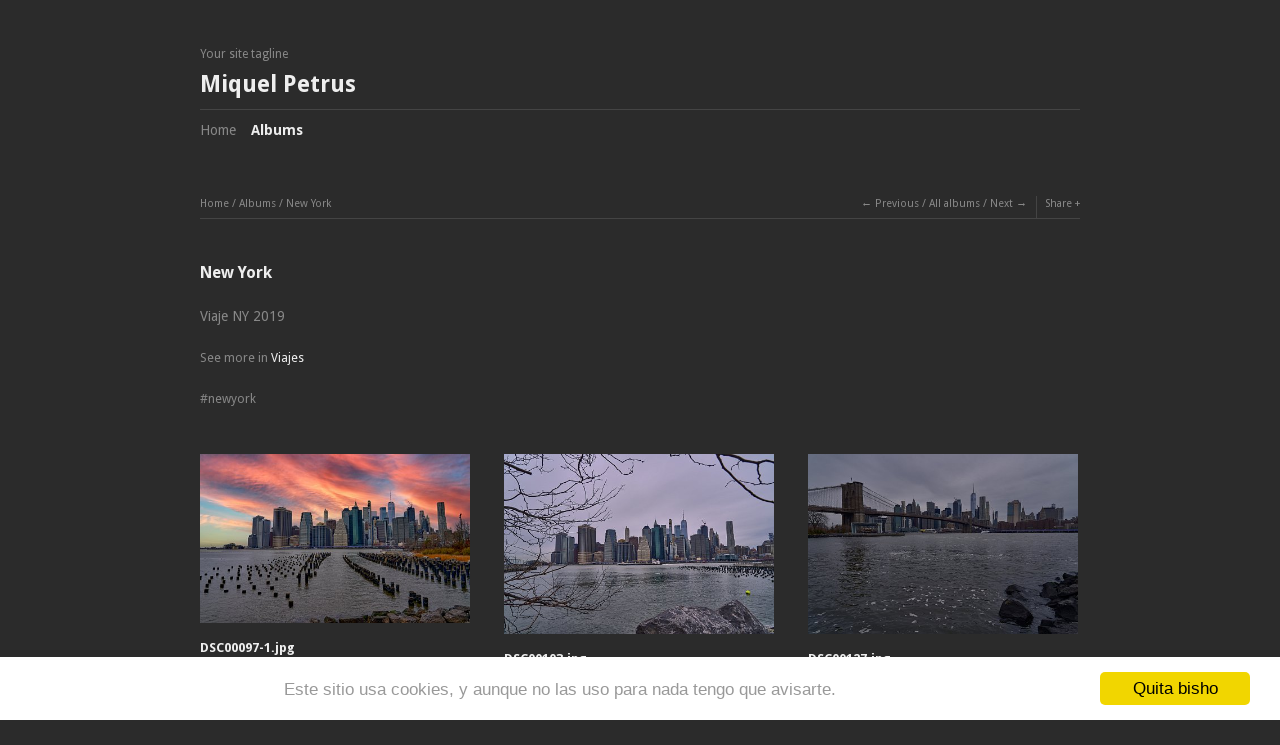

--- FILE ---
content_type: text/html; charset=UTF-8
request_url: https://photoblog.miquelpetrus.com.es/index.php?/albums/new-york/
body_size: 3790
content:
<!DOCTYPE html>
<html class="k-source-album k-lens-album">
<head>
	<meta charset="utf-8">
	<meta http-equiv="X-UA-Compatible" content="IE=edge,chrome=1">
	<meta name="viewport" content="width=device-width, initial-scale=1, minimum-scale=1, maximum-scale=1">
	
	<meta name="description" content="Viaje NY 2019" />
	<meta name="author" content="Miquel Petrus" />
	<meta name="keywords" content="photography, newyork" />

	<link rel="stylesheet" type="text/css" href="/app/site/themes/common/css/reset.css?1.1.5.1" />
	<link rel="stylesheet" type="text/css" href="/storage/themes/elementary/css/kicons.css" />
	<link rel="stylesheet" type="text/css" href="/storage/themes/elementary/css/kshare.css" />
	<link id="koken_settings_css_link" rel="stylesheet" type="text/css" href="/index.php?/settings.css.lens" />

	<link rel="canonical" href="https://photoblog.miquelpetrus.com.es/index.php?/albums/new-york/">
	<title>New York - Photoblog</title>
	<link rel="alternate" type="application/atom+xml" title="Photoblog: Uploads from New York" href="/index.php?/feed/albums/2/recent.rss" />
	<meta property="og:site_name" content="Miquel Petrus" />
	<meta property="og:title" content="New York" />
	<meta property="og:description" content="Viaje NY 2019" />
	<meta property="og:type" content="website" />
	<meta property="og:url" content="https://photoblog.miquelpetrus.com.es/index.php?/albums/new-york/" />
	<meta property="og:image" content="https://photoblog.miquelpetrus.com.es/i.php?/000/034/DSC00608,medium_large.1671521312.jpg" />
	<meta property="og:image:width" content="800" />
	<meta property="og:image:height" content="567" />
	<link rel="next" href="/albums/new-york/page/2/" />
	<!--[if IE]>
	<script src="/app/site/themes/common/js/html5shiv.js"></script>
	<![endif]-->
	
	<script src="/assets/js/jquery.min.js" type="text/javascript"></script>
	<script>window.jQuery || document.write('<script src="/app/site/themes/common/js/jquery.min.js"><\/script>')</script>
	<script src="/index.php?/koken.js"></script>
	<script>$K.location = $.extend($K.location, {"here":"\/albums\/new-york\/","parameters":{"page":1},"page_class":"k-source-album k-lens-album"});</script>
	<link rel="alternate" type="application/atom+xml" title="Miquel Petrus: All uploads" href="/index.php?/feed/content/recent.rss" />
	<link rel="alternate" type="application/atom+xml" title="Miquel Petrus: Essays" href="/index.php?/feed/essays/recent.rss" />
	<link rel="alternate" type="application/atom+xml" title="Miquel Petrus: Timeline" href="/index.php?/feed/timeline/recent.rss" />
</head>
<body class="k-source-album k-lens-album">
	<div id="container" class="nav-header">
	<header class="top">
	<span class="tagline">Your site tagline</span>
	<h1><a href="/index.php?/" title="Home" data-koken-internal>Miquel Petrus</a></h1>
	</header>
	<nav id="main">
	<ul class="k-nav-list k-nav-root "><li><a data-koken-internal title="Home" href="/index.php?/">Home</a></li><li><a class="k-nav-current" data-koken-internal title="Albums" href="/index.php?/albums/">Albums</a></li></ul>	</nav>
	<main>

<header class="content page">
	<span class="wrap first">
	<span class="k-nav-breadcrumbs"><a title="Home" href="/index.php?/" data-koken-internal>Home</a> / <a title="Albums" href="/index.php?/albums/" data-koken-internal>Albums</a> / <a title="New York" href="/index.php?/albums/new-york/" data-koken-internal>New York</a></span>
	</span>
	<span class="right">
	
	<span class="wrap first">
	<ul class="detail-nav">
	<li>
	<a href="/index.php?/albums/alsacia/" class="larr" title="Previous" data-koken-internal>Previous</a>
	</li>
	<li><span class="spacer">/</span></li>
	<li>
	<a href="/index.php?/albums/" title="All Albums" data-koken-internal>All albums</a>
	</li>
	<li><span class="spacer">/</span></li>
	<li>
	<a href="/index.php?/albums/paris/" class="rarr" title="Next" data-koken-internal>Next</a>
	</li>
	</ul>
	</span>
	
	<span class="edge_left share">
	<span class="wrap last">
	<div class="share_content">
<span class="share_button">Share</span>
	<div class="kshare">
	<input type="text" class="kshare-input" value="https://photoblog.miquelpetrus.com.es/index.php?/albums/new-york/" />
	<ul class="kshare-items">
	<li>
	    	<a href="https://twitter.com/intent/tweet?text=New+York&url=https%3A%2F%2Fphotoblog.miquelpetrus.com.es%2Findex.php%3F%2Falbums%2Fnew-york%2F" class="share-twitter" title="Share New+York on Twitter"><i class="kicon-twitter"></i></a>
	    	</li>
	    	<li>
	   	 <a href="https://www.facebook.com/sharer.php?u=https%3A%2F%2Fphotoblog.miquelpetrus.com.es%2Findex.php%3F%2Falbums%2Fnew-york%2F" class="share-facebook" title="Share New+York on Facebook"><i class="kicon-facebook"></i></a>
	   	</li>
	   	<li>
	    	<a href="http://pinterest.com/pin/create/button/?url=https%3A%2F%2Fphotoblog.miquelpetrus.com.es%2Findex.php%3F%2Falbums%2Fnew-york%2F&media=https%3A%2F%2Fphotoblog.miquelpetrus.com.es%2Fi.php%3F%2F000%2F034%2FDSC00608%2Clarge.1671521312.jpg&description=New+York" class="share-pinterest" title="Share New+York on Pinterest"><i class="kicon-pinterest"></i></a>
	    	</li>
	    	<li>
	    	<a href="https://www.tumblr.com/widgets/share/tool?posttype=photo&canonicalUrl=https%3A%2F%2Fphotoblog.miquelpetrus.com.es%2Findex.php%3F%2Falbums%2Fnew-york%2F&content=https%3A%2F%2Fphotoblog.miquelpetrus.com.es%2Fi.php%3F%2F000%2F034%2FDSC00608%2Flarge.1671521312.jpg&caption=%3Cp%3E%3Cstrong%3E%3Ca href=&quot;https%3A%2F%2Fphotoblog.miquelpetrus.com.es%2Findex.php%3F%2Falbums%2Fnew-york%2F&quot; title=&quot;New York&quot;%3ENew York%3C/a%3E%3C/strong%3E%3C/p%3E%3Cp%3EViaje+NY+2019%3C/p%3E" class="share-tumblr" title="Share New+York on Tumblr"><i class="kicon-tumblr"></i></a>
	    	</li>
	    	<li>
	    	<a href="https://plus.google.com/share?url=https%3A%2F%2Fphotoblog.miquelpetrus.com.es%2Findex.php%3F%2Falbums%2Fnew-york%2F" class="share-google" title="Share New+York on Google+"><i class="kicon-gplus"></i></a>
	    	</li>
	    </ul>
	</div>
</div>
	</span>
	</span>
	
	</span>
</header>
<div class="head_title">
	<h2>
	New York	</h2>
	<p>Viaje NY 2019</p>
	
	<div class="meta">
	
	<div id="album_categories">
	<p class="meta-links">
	See more in
	<a href="/index.php?/categories/viajes/albums/" class="norm" title="View all albums in Viajes" data-koken-internal>	Viajes</a>	</p>
	</div>
	<div id="album_tags">
	<p class="meta-links">
	<a href="/index.php?/tags/newyork/albums/" class="tag" title="View all albums in newyork" data-koken-internal>newyork</a>	</p>
	</div>
	</div>
	
</div>

<ol class="thumbs">
	
	<li class="album-content">
	<figure>
	<a href="/index.php?/albums/new-york/content/dsc00097-1/" class="thumb" title="View DSC00097-1.jpg" data-koken-internal>
	<noscript>
	<img width="100%" class="preview k-lazy-loading" alt="DSC00097-1.jpg" data-lazy-fade="400" src="https://photoblog.miquelpetrus.com.es/i.php?/000/002/DSC00097-1,large.1671521273.jpg" />
</noscript>
<img class="preview k-lazy-loading" data-alt="DSC00097-1.jpg" data-lazy-fade="400" data-visibility="public" data-respond-to="width" data-presets="tiny,60,38 small,100,63 medium,480,301 medium_large,800,502 large,1024,642 xlarge,1600,1003 huge,2048,1284" data-base="/i.php?/000/002/DSC00097-1," data-extension="1671521273.jpg"/>

	</a>
	<figcaption>
	
	<h4>
	<a href="/index.php?/albums/new-york/content/dsc00097-1/" title="DSC00097-1.jpg" data-koken-internal>	DSC00097-1.jpg</a>
	</h4>
	
	
	<p>
	                               	</p>
	
	</figcaption>
	</figure>
	</li>
	<li class="album-content">
	<figure>
	<a href="/index.php?/albums/new-york/content/dsc00103/" class="thumb" title="View DSC00103.jpg" data-koken-internal>
	<noscript>
	<img width="100%" class="preview k-lazy-loading" alt="DSC00103.jpg" data-lazy-fade="400" src="https://photoblog.miquelpetrus.com.es/i.php?/000/003/DSC00103,large.1671521274.jpg" />
</noscript>
<img class="preview k-lazy-loading" data-alt="DSC00103.jpg" data-lazy-fade="400" data-visibility="public" data-respond-to="width" data-presets="tiny,60,40 small,100,67 medium,480,320 medium_large,800,533 large,1024,683 xlarge,1600,1067 huge,2048,1365" data-base="/i.php?/000/003/DSC00103," data-extension="1671521274.jpg"/>

	</a>
	<figcaption>
	
	<h4>
	<a href="/index.php?/albums/new-york/content/dsc00103/" title="DSC00103.jpg" data-koken-internal>	DSC00103.jpg</a>
	</h4>
	
	
	<p>
	                               	</p>
	
	</figcaption>
	</figure>
	</li>
	<li class="album-content">
	<figure>
	<a href="/index.php?/albums/new-york/content/dsc00127/" class="thumb" title="View DSC00127.jpg" data-koken-internal>
	<noscript>
	<img width="100%" class="preview k-lazy-loading" alt="DSC00127.jpg" data-lazy-fade="400" src="https://photoblog.miquelpetrus.com.es/i.php?/000/004/DSC00127,large.1671521275.jpg" />
</noscript>
<img class="preview k-lazy-loading" data-alt="DSC00127.jpg" data-lazy-fade="400" data-visibility="public" data-respond-to="width" data-presets="tiny,60,40 small,100,67 medium,480,320 medium_large,800,533 large,1024,683 xlarge,1600,1067 huge,2048,1365" data-base="/i.php?/000/004/DSC00127," data-extension="1671521275.jpg"/>

	</a>
	<figcaption>
	
	<h4>
	<a href="/index.php?/albums/new-york/content/dsc00127/" title="DSC00127.jpg" data-koken-internal>	DSC00127.jpg</a>
	</h4>
	
	
	<p>
	                               	</p>
	
	</figcaption>
	</figure>
	</li>
	<li class="album-content">
	<figure>
	<a href="/index.php?/albums/new-york/content/dsc00129-1/" class="thumb" title="View DSC00129-1.jpg" data-koken-internal>
	<noscript>
	<img width="100%" class="preview k-lazy-loading" alt="DSC00129-1.jpg" data-lazy-fade="400" src="https://photoblog.miquelpetrus.com.es/i.php?/000/005/DSC00129-1,large.1671521276.jpg" />
</noscript>
<img class="preview k-lazy-loading" data-alt="DSC00129-1.jpg" data-lazy-fade="400" data-visibility="public" data-respond-to="width" data-presets="tiny,40,60 small,67,100 medium,320,480 medium_large,533,800 large,683,1024 xlarge,1067,1600 huge,1365,2048" data-base="/i.php?/000/005/DSC00129-1," data-extension="1671521276.jpg"/>

	</a>
	<figcaption>
	
	<h4>
	<a href="/index.php?/albums/new-york/content/dsc00129-1/" title="DSC00129-1.jpg" data-koken-internal>	DSC00129-1.jpg</a>
	</h4>
	
	
	<p>
	                               	</p>
	
	</figcaption>
	</figure>
	</li>
	<li class="album-content">
	<figure>
	<a href="/index.php?/albums/new-york/content/dsc00150/" class="thumb" title="View DSC00150.jpg" data-koken-internal>
	<noscript>
	<img width="100%" class="preview k-lazy-loading" alt="DSC00150.jpg" data-lazy-fade="400" src="https://photoblog.miquelpetrus.com.es/i.php?/000/006/DSC00150,large.1671521277.jpg" />
</noscript>
<img class="preview k-lazy-loading" data-alt="DSC00150.jpg" data-lazy-fade="400" data-visibility="public" data-respond-to="width" data-presets="tiny,60,40 small,100,67 medium,480,320 medium_large,800,534 large,1024,683 xlarge,1600,1067 huge,2048,1366" data-base="/i.php?/000/006/DSC00150," data-extension="1671521277.jpg"/>

	</a>
	<figcaption>
	
	<h4>
	<a href="/index.php?/albums/new-york/content/dsc00150/" title="DSC00150.jpg" data-koken-internal>	DSC00150.jpg</a>
	</h4>
	
	
	<p>
	                               	</p>
	
	</figcaption>
	</figure>
	</li>
	<li class="album-content">
	<figure>
	<a href="/index.php?/albums/new-york/content/dsc00196/" class="thumb" title="View DSC00196.jpg" data-koken-internal>
	<noscript>
	<img width="100%" class="preview k-lazy-loading" alt="DSC00196.jpg" data-lazy-fade="400" src="https://photoblog.miquelpetrus.com.es/i.php?/000/007/DSC00196,large.1671521278.jpg" />
</noscript>
<img class="preview k-lazy-loading" data-alt="DSC00196.jpg" data-lazy-fade="400" data-visibility="public" data-respond-to="width" data-presets="tiny,40,60 small,67,100 medium,320,480 medium_large,533,800 large,683,1024 xlarge,1067,1600 huge,1366,2048" data-base="/i.php?/000/007/DSC00196," data-extension="1671521278.jpg"/>

	</a>
	<figcaption>
	
	<h4>
	<a href="/index.php?/albums/new-york/content/dsc00196/" title="DSC00196.jpg" data-koken-internal>	DSC00196.jpg</a>
	</h4>
	
	
	<p>
	                               	</p>
	
	</figcaption>
	</figure>
	</li>
	<li class="album-content">
	<figure>
	<a href="/index.php?/albums/new-york/content/dsc00206/" class="thumb" title="View DSC00206.jpg" data-koken-internal>
	<noscript>
	<img width="100%" class="preview k-lazy-loading" alt="DSC00206.jpg" data-lazy-fade="400" src="https://photoblog.miquelpetrus.com.es/i.php?/000/008/DSC00206,large.1671521279.jpg" />
</noscript>
<img class="preview k-lazy-loading" data-alt="DSC00206.jpg" data-lazy-fade="400" data-visibility="public" data-respond-to="width" data-presets="tiny,40,60 small,67,100 medium,320,480 medium_large,533,800 large,683,1024 xlarge,1067,1600 huge,1365,2048" data-base="/i.php?/000/008/DSC00206," data-extension="1671521279.jpg"/>

	</a>
	<figcaption>
	
	<h4>
	<a href="/index.php?/albums/new-york/content/dsc00206/" title="DSC00206.jpg" data-koken-internal>	DSC00206.jpg</a>
	</h4>
	
	
	<p>
	                               	</p>
	
	</figcaption>
	</figure>
	</li>
	<li class="album-content">
	<figure>
	<a href="/index.php?/albums/new-york/content/dsc00215/" class="thumb" title="View DSC00215.jpg" data-koken-internal>
	<noscript>
	<img width="100%" class="preview k-lazy-loading" alt="DSC00215.jpg" data-lazy-fade="400" src="https://photoblog.miquelpetrus.com.es/i.php?/000/009/DSC00215,large.1671521281.jpg" />
</noscript>
<img class="preview k-lazy-loading" data-alt="DSC00215.jpg" data-lazy-fade="400" data-visibility="public" data-respond-to="width" data-presets="tiny,60,40 small,100,67 medium,480,320 medium_large,800,533 large,1024,683 xlarge,1600,1067 huge,2048,1366" data-base="/i.php?/000/009/DSC00215," data-extension="1671521281.jpg"/>

	</a>
	<figcaption>
	
	<h4>
	<a href="/index.php?/albums/new-york/content/dsc00215/" title="DSC00215.jpg" data-koken-internal>	DSC00215.jpg</a>
	</h4>
	
	
	<p>
	                               	</p>
	
	</figcaption>
	</figure>
	</li>
	<li class="album-content">
	<figure>
	<a href="/index.php?/albums/new-york/content/dsc00216/" class="thumb" title="View DSC00216.jpg" data-koken-internal>
	<noscript>
	<img width="100%" class="preview k-lazy-loading" alt="DSC00216.jpg" data-lazy-fade="400" src="https://photoblog.miquelpetrus.com.es/i.php?/000/010/DSC00216,large.1671521282.jpg" />
</noscript>
<img class="preview k-lazy-loading" data-alt="DSC00216.jpg" data-lazy-fade="400" data-visibility="public" data-respond-to="width" data-presets="tiny,60,40 small,100,67 medium,480,320 medium_large,800,533 large,1024,683 xlarge,1600,1067 huge,2048,1366" data-base="/i.php?/000/010/DSC00216," data-extension="1671521282.jpg"/>

	</a>
	<figcaption>
	
	<h4>
	<a href="/index.php?/albums/new-york/content/dsc00216/" title="DSC00216.jpg" data-koken-internal>	DSC00216.jpg</a>
	</h4>
	
	
	<p>
	                               	</p>
	
	</figcaption>
	</figure>
	</li>
	<li class="album-content">
	<figure>
	<a href="/index.php?/albums/new-york/content/dsc00217/" class="thumb" title="View DSC00217.jpg" data-koken-internal>
	<noscript>
	<img width="100%" class="preview k-lazy-loading" alt="DSC00217.jpg" data-lazy-fade="400" src="https://photoblog.miquelpetrus.com.es/i.php?/000/011/DSC00217,large.1671521283.jpg" />
</noscript>
<img class="preview k-lazy-loading" data-alt="DSC00217.jpg" data-lazy-fade="400" data-visibility="public" data-respond-to="width" data-presets="tiny,46,60 small,77,100 medium,371,480 medium_large,618,800 large,791,1024 xlarge,1236,1600 huge,1438,1862" data-base="/i.php?/000/011/DSC00217," data-extension="1671521283.jpg"/>

	</a>
	<figcaption>
	
	<h4>
	<a href="/index.php?/albums/new-york/content/dsc00217/" title="DSC00217.jpg" data-koken-internal>	DSC00217.jpg</a>
	</h4>
	
	
	<p>
	                               	</p>
	
	</figcaption>
	</figure>
	</li>
	<li class="album-content">
	<figure>
	<a href="/index.php?/albums/new-york/content/dsc00237/" class="thumb" title="View DSC00237.jpg" data-koken-internal>
	<noscript>
	<img width="100%" class="preview k-lazy-loading" alt="DSC00237.jpg" data-lazy-fade="400" src="https://photoblog.miquelpetrus.com.es/i.php?/000/012/DSC00237,large.1671521284.jpg" />
</noscript>
<img class="preview k-lazy-loading" data-alt="DSC00237.jpg" data-lazy-fade="400" data-visibility="public" data-respond-to="width" data-presets="tiny,60,40 small,100,67 medium,480,320 medium_large,800,533 large,1024,683 xlarge,1600,1067 huge,2048,1365" data-base="/i.php?/000/012/DSC00237," data-extension="1671521284.jpg"/>

	</a>
	<figcaption>
	
	<h4>
	<a href="/index.php?/albums/new-york/content/dsc00237/" title="DSC00237.jpg" data-koken-internal>	DSC00237.jpg</a>
	</h4>
	
	
	<p>
	                               	</p>
	
	</figcaption>
	</figure>
	</li>
	<li class="album-content">
	<figure>
	<a href="/index.php?/albums/new-york/content/dsc00243/" class="thumb" title="View DSC00243.jpg" data-koken-internal>
	<noscript>
	<img width="100%" class="preview k-lazy-loading" alt="DSC00243.jpg" data-lazy-fade="400" src="https://photoblog.miquelpetrus.com.es/i.php?/000/013/DSC00243,large.1671521285.jpg" />
</noscript>
<img class="preview k-lazy-loading" data-alt="DSC00243.jpg" data-lazy-fade="400" data-visibility="public" data-respond-to="width" data-presets="tiny,60,40 small,100,67 medium,480,320 medium_large,800,533 large,1024,683 xlarge,1600,1067 huge,2048,1365" data-base="/i.php?/000/013/DSC00243," data-extension="1671521285.jpg"/>

	</a>
	<figcaption>
	
	<h4>
	<a href="/index.php?/albums/new-york/content/dsc00243/" title="DSC00243.jpg" data-koken-internal>	DSC00243.jpg</a>
	</h4>
	
	
	<p>
	                               	</p>
	
	</figcaption>
	</figure>
	</li>
	<li class="album-content">
	<figure>
	<a href="/index.php?/albums/new-york/content/dsc00247/" class="thumb" title="View DSC00247.jpg" data-koken-internal>
	<noscript>
	<img width="100%" class="preview k-lazy-loading" alt="DSC00247.jpg" data-lazy-fade="400" src="https://photoblog.miquelpetrus.com.es/i.php?/000/014/DSC00247,large.1671521286.jpg" />
</noscript>
<img class="preview k-lazy-loading" data-alt="DSC00247.jpg" data-lazy-fade="400" data-visibility="public" data-respond-to="width" data-presets="tiny,60,40 small,100,67 medium,480,320 medium_large,800,533 large,1024,683 xlarge,1600,1067 huge,2048,1365" data-base="/i.php?/000/014/DSC00247," data-extension="1671521286.jpg"/>

	</a>
	<figcaption>
	
	<h4>
	<a href="/index.php?/albums/new-york/content/dsc00247/" title="DSC00247.jpg" data-koken-internal>	DSC00247.jpg</a>
	</h4>
	
	
	<p>
	                               	</p>
	
	</figcaption>
	</figure>
	</li>
	<li class="album-content">
	<figure>
	<a href="/index.php?/albums/new-york/content/dsc00280/" class="thumb" title="View DSC00280.jpg" data-koken-internal>
	<noscript>
	<img width="100%" class="preview k-lazy-loading" alt="DSC00280.jpg" data-lazy-fade="400" src="https://photoblog.miquelpetrus.com.es/i.php?/000/015/DSC00280,large.1671521287.jpg" />
</noscript>
<img class="preview k-lazy-loading" data-alt="DSC00280.jpg" data-lazy-fade="400" data-visibility="public" data-respond-to="width" data-presets="tiny,60,40 small,100,67 medium,480,320 medium_large,800,533 large,1024,683 xlarge,1600,1067 huge,2048,1365" data-base="/i.php?/000/015/DSC00280," data-extension="1671521287.jpg"/>

	</a>
	<figcaption>
	
	<h4>
	<a href="/index.php?/albums/new-york/content/dsc00280/" title="DSC00280.jpg" data-koken-internal>	DSC00280.jpg</a>
	</h4>
	
	
	<p>
	                               	</p>
	
	</figcaption>
	</figure>
	</li>
	<li class="album-content">
	<figure>
	<a href="/index.php?/albums/new-york/content/dsc00365/" class="thumb" title="View DSC00365.jpg" data-koken-internal>
	<noscript>
	<img width="100%" class="preview k-lazy-loading" alt="DSC00365.jpg" data-lazy-fade="400" src="https://photoblog.miquelpetrus.com.es/i.php?/000/016/DSC00365,large.1671521288.jpg" />
</noscript>
<img class="preview k-lazy-loading" data-alt="DSC00365.jpg" data-lazy-fade="400" data-visibility="public" data-respond-to="width" data-presets="tiny,60,40 small,100,67 medium,480,320 medium_large,800,533 large,1024,683 xlarge,1600,1067 huge,2048,1365" data-base="/i.php?/000/016/DSC00365," data-extension="1671521288.jpg"/>

	</a>
	<figcaption>
	
	<h4>
	<a href="/index.php?/albums/new-york/content/dsc00365/" title="DSC00365.jpg" data-koken-internal>	DSC00365.jpg</a>
	</h4>
	
	
	<p>
	                               	</p>
	
	</figcaption>
	</figure>
	</li>
	<li class="album-content">
	<figure>
	<a href="/index.php?/albums/new-york/content/dsc00368/" class="thumb" title="View DSC00368.jpg" data-koken-internal>
	<noscript>
	<img width="100%" class="preview k-lazy-loading" alt="DSC00368.jpg" data-lazy-fade="400" src="https://photoblog.miquelpetrus.com.es/i.php?/000/017/DSC00368,large.1671521291.jpg" />
</noscript>
<img class="preview k-lazy-loading" data-alt="DSC00368.jpg" data-lazy-fade="400" data-visibility="public" data-respond-to="width" data-presets="tiny,40,60 small,67,100 medium,320,480 medium_large,533,800 large,683,1024 xlarge,1067,1600 huge,1365,2048" data-base="/i.php?/000/017/DSC00368," data-extension="1671521291.jpg"/>

	</a>
	<figcaption>
	
	<h4>
	<a href="/index.php?/albums/new-york/content/dsc00368/" title="DSC00368.jpg" data-koken-internal>	DSC00368.jpg</a>
	</h4>
	
	
	<p>
	                               	</p>
	
	</figcaption>
	</figure>
	</li>
	<li class="album-content">
	<figure>
	<a href="/index.php?/albums/new-york/content/dsc00371/" class="thumb" title="View DSC00371.jpg" data-koken-internal>
	<noscript>
	<img width="100%" class="preview k-lazy-loading" alt="DSC00371.jpg" data-lazy-fade="400" src="https://photoblog.miquelpetrus.com.es/i.php?/000/018/DSC00371,large.1671521292.jpg" />
</noscript>
<img class="preview k-lazy-loading" data-alt="DSC00371.jpg" data-lazy-fade="400" data-visibility="public" data-respond-to="width" data-presets="tiny,60,36 small,100,59 medium,480,285 medium_large,800,476 large,1024,609 xlarge,1600,951 huge,2048,1217" data-base="/i.php?/000/018/DSC00371," data-extension="1671521292.jpg"/>

	</a>
	<figcaption>
	
	<h4>
	<a href="/index.php?/albums/new-york/content/dsc00371/" title="DSC00371.jpg" data-koken-internal>	DSC00371.jpg</a>
	</h4>
	
	
	<p>
	                               	</p>
	
	</figcaption>
	</figure>
	</li>
	<li class="album-content">
	<figure>
	<a href="/index.php?/albums/new-york/content/dsc00419/" class="thumb" title="View DSC00419.jpg" data-koken-internal>
	<noscript>
	<img width="100%" class="preview k-lazy-loading" alt="DSC00419.jpg" data-lazy-fade="400" src="https://photoblog.miquelpetrus.com.es/i.php?/000/019/DSC00419,large.1671521293.jpg" />
</noscript>
<img class="preview k-lazy-loading" data-alt="DSC00419.jpg" data-lazy-fade="400" data-visibility="public" data-respond-to="width" data-presets="tiny,60,40 small,100,66 medium,480,317 medium_large,800,528 large,1024,676 xlarge,1600,1056 huge,2048,1352" data-base="/i.php?/000/019/DSC00419," data-extension="1671521293.jpg"/>

	</a>
	<figcaption>
	
	<h4>
	<a href="/index.php?/albums/new-york/content/dsc00419/" title="DSC00419.jpg" data-koken-internal>	DSC00419.jpg</a>
	</h4>
	
	
	<p>
	                               	</p>
	
	</figcaption>
	</figure>
	</li>
	<li class="album-content">
	<figure>
	<a href="/index.php?/albums/new-york/content/dsc00421/" class="thumb" title="View DSC00421.jpg" data-koken-internal>
	<noscript>
	<img width="100%" class="preview k-lazy-loading" alt="DSC00421.jpg" data-lazy-fade="400" src="https://photoblog.miquelpetrus.com.es/i.php?/000/020/DSC00421,large.1671521294.jpg" />
</noscript>
<img class="preview k-lazy-loading" data-alt="DSC00421.jpg" data-lazy-fade="400" data-visibility="public" data-respond-to="width" data-presets="tiny,60,40 small,100,67 medium,480,320 medium_large,800,533 large,1024,683 xlarge,1600,1067 huge,2048,1366" data-base="/i.php?/000/020/DSC00421," data-extension="1671521294.jpg"/>

	</a>
	<figcaption>
	
	<h4>
	<a href="/index.php?/albums/new-york/content/dsc00421/" title="DSC00421.jpg" data-koken-internal>	DSC00421.jpg</a>
	</h4>
	
	
	<p>
	                               	</p>
	
	</figcaption>
	</figure>
	</li>
	<li class="album-content">
	<figure>
	<a href="/index.php?/albums/new-york/content/dsc00422/" class="thumb" title="View DSC00422.jpg" data-koken-internal>
	<noscript>
	<img width="100%" class="preview k-lazy-loading" alt="DSC00422.jpg" data-lazy-fade="400" src="https://photoblog.miquelpetrus.com.es/i.php?/000/021/DSC00422,large.1671521296.jpg" />
</noscript>
<img class="preview k-lazy-loading" data-alt="DSC00422.jpg" data-lazy-fade="400" data-visibility="public" data-respond-to="width" data-presets="tiny,40,60 small,67,100 medium,320,480 medium_large,533,800 large,683,1024 xlarge,1067,1600 huge,1365,2048" data-base="/i.php?/000/021/DSC00422," data-extension="1671521296.jpg"/>

	</a>
	<figcaption>
	
	<h4>
	<a href="/index.php?/albums/new-york/content/dsc00422/" title="DSC00422.jpg" data-koken-internal>	DSC00422.jpg</a>
	</h4>
	
	
	<p>
	                               	</p>
	
	</figcaption>
	</figure>
	</li>
	<li class="album-content">
	<figure>
	<a href="/index.php?/albums/new-york/content/dsc00478/" class="thumb" title="View DSC00478.jpg" data-koken-internal>
	<noscript>
	<img width="100%" class="preview k-lazy-loading" alt="DSC00478.jpg" data-lazy-fade="400" src="https://photoblog.miquelpetrus.com.es/i.php?/000/022/DSC00478,large.1671521298.jpg" />
</noscript>
<img class="preview k-lazy-loading" data-alt="DSC00478.jpg" data-lazy-fade="400" data-visibility="public" data-respond-to="width" data-presets="tiny,60,40 small,100,67 medium,480,320 medium_large,800,533 large,1024,683 xlarge,1600,1067 huge,2048,1365" data-base="/i.php?/000/022/DSC00478," data-extension="1671521298.jpg"/>

	</a>
	<figcaption>
	
	<h4>
	<a href="/index.php?/albums/new-york/content/dsc00478/" title="DSC00478.jpg" data-koken-internal>	DSC00478.jpg</a>
	</h4>
	
	
	<p>
	                               	</p>
	
	</figcaption>
	</figure>
	</li>
</ol>

	<nav class="paginate">
	<span class="count">
	1 of 3	</span>
	<ol>
	
	<li>
	
	<a href="/index.php?/albums/new-york/" class="k-pagination-current" title="1" data-koken-internal>	1</a>	<a href="/index.php?/albums/new-york/page/2/" title="2" data-koken-internal>	2</a>	<a href="/index.php?/albums/new-york/page/3/" title="3" data-koken-internal>	3</a>
	</li>
	
	<li class="next">
	<a href="/index.php?/albums/new-york/page/2/" title="Next" data-koken-internal>	&gt;
	</a>
	</li>
	</ol>
	</nav>

	</main>
	<footer class="bot">
	
	
	<nav>
	<ul class="k-nav-list k-nav-root "><li><a data-koken-internal title="Home" href="/index.php?/">Home</a></li><li><a class="k-nav-current" data-koken-internal title="Albums" href="/index.php?/albums/">Albums</a></li></ul>	</nav>
	© MiquelPetrus
	</footer>
	</div>	<!-- close container -->
	<script src="/app/site/themes/common/js/share.js?1.1.5.1"></script>
<script type="text/javascript">
	window.cookieconsent_options = {
	message: 'Este sitio usa cookies, y aunque no las uso para nada tengo que avisarte.',
	dismiss: 'Quita bisho',
	learnMore: 'More info',
	link: '',
	target: '_self',
	theme: '/storage/plugins/cookieconsent/styles/light-bottom.min.css',
	domain: '',
	path: '/',
	expiryDays: '30'
	}
</script>
<script type="text/javascript" src="/storage/plugins/cookieconsent/cookieconsent.min.js"></script></body>
</html>


--- FILE ---
content_type: text/css;charset=UTF-8
request_url: https://photoblog.miquelpetrus.com.es/index.php?/settings.css.lens
body_size: 6424
content:
@import url(/storage/themes/elementary/css/titles/droid_sans.css);
@import url(/storage/themes/elementary/css/headers/droid_sans.css);
@import url(/storage/themes/elementary/css/body/droid_sans.css);

/*
Title:			Elementary Theme
Author:			Sebastian Pinehurst


/* GENERAL STYLES
----------------------------------------------- */

html {
	font-size:87.5%;
}

body {
	line-height:1.6;
	background:#2b2b2b;
	color:#888888;
	text-align:center;
	-webkit-font-smoothing: subpixel-antialiased;
	-webkit-text-size-adjust: 100%;
	-moz-osx-font-smoothing: grayscale;
}

h1,h2,h3,h4,h5,h6,hgroup,
ul,ol,dd,
blockquote,p,
nav,header,article,time,
pre,table,fieldset,hr
{
    margin-bottom:1.6rem;
}

figure {
	margin-bottom:3.2rem;
}

figure .figimg {
	text-align:center;
}

figure img {
	margin-bottom:1rem;
}

figcaption h3 {
	margin-top:4px;
	margin-bottom:1em;
}

figcaption:empty {
	margin-bottom:0;
}

img {
	-ms-interpolation-mode: bicubic;
	vertical-align: bottom;
}

img.custom_logo {
	max-width:100%;
	height:auto;
}

.hide { display: none; }
.clear { clear: both; }
.fright { float:right; }

hr {
	clear: both;
	border:0;
	height:1px;
	background:#444444;
	margin-bottom:1.6364rem;
}

/* FORMS (BASIC)
----------------------------------------------- */

fieldset {
	position:relative;
	margin:0 0 0.5rem 0;
}

fieldset legend {}

label {
	font-size: 0.875rem;
	color: #888888;
	cursor: pointer;
	display: block;
	font-weight: normal;
	margin-bottom: 0.5em;
}

input[type="text"],
input[type="password"],
input[type="date"],
input[type="datetime"],
input[type="datetime-local"],
input[type="month"],
input[type="week"],
input[type="email"],
input[type="number"],
input[type="search"],
input[type="tel"],
input[type="time"],
input[type="url"],
input[type="color"],
textarea
{
	-webkit-appearance: none;
	border-radius: 0;
	background-color: #2b2b2b;
	border-style: solid;
	border-width: 1px;
	border-color: #444444;
	color: #eeeeee;
	display: block;
	font-size: 0.875rem;
	font-family:inherit !important;
	margin: 0 0 1em 0;
	padding: 0.5em;
	height: auto;
	width: 100%;
	-webkit-box-sizing: border-box;
	-moz-box-sizing: border-box;
	box-sizing: border-box;
}
input[type="text"]:focus,
input[type="password"]:focus,
input[type="date"]:focus,
input[type="datetime"]:focus,
input[type="datetime-local"]:focus,
input[type="month"]:focus,
input[type="week"]:focus,
input[type="email"]:focus,
input[type="number"]:focus,
input[type="search"]:focus,
input[type="tel"]:focus,
input[type="time"]:focus,
input[type="url"]:focus,
input[type="color"]:focus,
textarea:focus {
	border-color:#888888;
	outline: none;
}
input[type="text"]:disabled,
input[type="password"]:disabled,
input[type="date"]:disabled,
input[type="datetime"]:disabled,
input[type="datetime-local"]:disabled,
input[type="month"]:disabled,
input[type="week"]:disabled,
input[type="email"]:disabled,
input[type="number"]:disabled,
input[type="search"]:disabled,
input[type="tel"]:disabled,
input[type="time"]:disabled,
input[type="url"]:disabled,
input[type="color"]:disabled,
textarea:disabled {
	background-color: #ddd;
	cursor: default;
}
input[type="text"][disabled],
input[type="text"][readonly],
fieldset[disabled] input[type="text"],
input[type="password"][disabled],
input[type="password"][readonly],
fieldset[disabled] input[type="password"],
input[type="date"][disabled],
input[type="date"][readonly],
fieldset[disabled] input[type="date"],
input[type="datetime"][disabled],
input[type="datetime"][readonly],
fieldset[disabled] input[type="datetime"],
input[type="datetime-local"][disabled],
input[type="datetime-local"][readonly],
fieldset[disabled] input[type="datetime-local"],
input[type="month"][disabled],
input[type="month"][readonly],
fieldset[disabled] input[type="month"],
input[type="week"][disabled],
input[type="week"][readonly],
fieldset[disabled] input[type="week"],
input[type="email"][disabled],
input[type="email"][readonly],
fieldset[disabled] input[type="email"],
input[type="number"][disabled],
input[type="number"][readonly],
fieldset[disabled] input[type="number"],
input[type="search"][disabled],
input[type="search"][readonly],
fieldset[disabled] input[type="search"],
input[type="tel"][disabled],
input[type="tel"][readonly],
fieldset[disabled] input[type="tel"],
input[type="time"][disabled],
input[type="time"][readonly],
fieldset[disabled] input[type="time"],
input[type="url"][disabled],
input[type="url"][readonly],
fieldset[disabled] input[type="url"],
input[type="color"][disabled],
input[type="color"][readonly],
fieldset[disabled] input[type="color"],
textarea[disabled],
textarea[readonly],
fieldset[disabled] textarea {
	background-color: #ddd;
	cursor: default;
}
input[type="file"],
input[type="checkbox"],
input[type="radio"],
select {
	margin: 0 0 1rem 0;
}

input[type="checkbox"] + label,
input[type="radio"] + label {
	display: inline-block;
	margin-left: 0.5rem;
	margin-right: 1rem;
	margin-bottom: 0;
	vertical-align: baseline;
}

/* Respect enforced amount of rows for textarea */
textarea[rows] {
	height: auto;
}

/* Not allow resize out of parent */
textarea {
	max-width: 100%;
}

button, .button {
	border-style: solid;
	border-width: 0;
	cursor: pointer;
	font-family: inherit;
	font-weight: normal;
	line-height: normal;
	margin: 0 0 1em 0;
	position: relative;
	text-decoration: none;
	text-align: center;
	-webkit-appearance: none;
	-moz-appearance: none;
	border-radius: 0;
	display: inline-block;
	padding: 0.75rem 1.75rem;
	font-size: 1rem;
	background-color:#eeeeee;
	color:#2b2b2b;
}
button:hover, button:focus, .button:hover, .button:focus {
	background-color: #eeeeee;
	color:#2b2b2b;
}
button.large, .button.large {
	padding: 1.125rem 2.25rem;
	font-size: 1.25rem;
}
button.small, .button.small {
	padding: 0.875rem 1.75rem 0.9375rem;
	font-size: 0.8125rem;
}
button.tiny, .button.tiny {
	padding: 0.625rem 1.25rem 0.6875rem;
	font-size: 0.6875rem;
}
button.disabled, button[disabled], .button.disabled, .button[disabled] {
	opacity: 0.5;
}
button.disabled:hover, button.disabled:focus, button[disabled]:hover, button[disabled]:focus, .button.disabled:hover, .button.disabled:focus, .button[disabled]:hover, .button[disabled]:focus {
}
button::-moz-focus-inner {
	border: 0;
	padding: 0;
}

/* CONTACT FORM
----------------------------------------------- */

.k-contact-form {
	width: 50%;
}

@media only screen and (max-width: 767px) {
	.k-contact-form {
		width: 100%;
	}
}

.k-contact-form-success {
	border-top:1px solid #444444;
	border-bottom:1px solid #444444;
	padding:1em 0;

}

.k-contact-form-success:before {
	content: '✔';
	color:#eeeeee;
	margin-right: 6px;
}

.k-contact-form-required-field label:after {
	content: '*';
	color: red;
}

.k-content-form-processing {
	opacity: 0.5;
}

.k-content-form-processing button[type="submit"] {
	pointer-events: none !important;
}

.k-contact-form-error label {
}

.k-contact-form-error label:before {
	position:absolute;
	right:0;
	color:red;
	content:"This field is required";
}

.k-contact-form-error input[type="text"],
.k-contact-form-error input[type="password"],
.k-contact-form-error input[type="date"],
.k-contact-form-error input[type="datetime"],
.k-contact-form-error input[type="datetime-local"],
.k-contact-form-error input[type="month"],
.k-contact-form-error input[type="week"],
.k-contact-form-error input[type="email"],
.k-contact-form-error input[type="number"],
.k-contact-form-error input[type="search"],
.k-contact-form-error input[type="tel"],
.k-contact-form-error input[type="time"],
.k-contact-form-error input[type="url"],
.k-contact-form-error input[type="color"],
.k-contact-form-error textarea
{
	border-color:red;
}

/* LINKS
----------------------------------------------- */

a, a:link, a:visited {
	text-decoration:none;
	color:#eeeeee;
	-webkit-transition:color 100ms linear;
	-moz-transition:color 100ms linear;
	transition:color 100ms linear;
}

a:hover {
	color:#eeeeee;
}

a.disabled, a.disabled:hover {
	cursor:default;
	text-decoration:none;
	color:#888888;
}

/* to forcefully use root color */
a.norm {
	color:#eeeeee !important;
}

a.tag:before {
	content:"#";
}

a.paginate.disabled {
	opacity:0;
}

.rarr:after {
	content:" →";
}

.larr:before {
	content:"← ";
}

/* HEADERS
----------------------------------------------- */

h1,h2,h3,h4,h5,h6 {
	font-weight:bold;
	color:#eeeeee;
}

h1 a,h2 a,h3 a,h4 a,h5 a,h6 a {
	font-weight:bold;
	color:inherit;
}

h1 {
	/* 18 */
	font-size:1.285rem;
	line-height:1.166rem;
}

h2 {
	/* 16 */
	font-size:1.142rem;
	line-height:1.313rem;
	/*margin-bottom:1.313rem;*/
	margin-top:1.313rem;
}

h3 {
	/* 14 */
	font-size:1rem;
	line-height:1.5rem;
	/*margin:1rem 0;*/
}

h3 a span {
	color:#888888;
	font-weight:normal;
}

h4 {
	/* 13 */
	font-size:.929rem;
	line-height:1.615rem;
	margin-bottom:1em;
	/*margin:1rem 0 0.6rem;*/
}

h5 {
	/* 12 */
	font-size:.875rem;
	line-height:1.75rem;
}

h6 {
	/* 11 */
	font-size:.786rem;
	line-height:1.909rem;
}

span.tagline {
	display:block;
	margin-bottom:4px;
	font-size:.857rem;
}

h3.tag:before, h4.tag:before {
	content:"#";
}

/* GENERAL
----------------------------------------------- */

em {
	font-style:italic;
}

b, strong { font-weight:bold; }
em, i { font-style:italic; }

blockquote {
	color:#color_bq;
	border-bottom: 1px solid #444444;
	border-top: 1px solid #444444;
	padding:10px 25px;
	margin-bottom:1.6em;
	font-style:italic;
}

blockquote p {
	margin-bottom:0;
}

ol.inline-links li {
	float:left;
}

ol.inline-links.tags li {
	margin:0 5px 2px 0;
}

p.t-caption {
	margin-bottom:0;
	overflow:hidden;
	white-space: nowrap;
	text-overflow:ellipsis;
}

p.meta-links {
	font-size:.875rem;
}

p.meta-links, p.meta-links a:link, p.meta-links a:visited {
	color:#888888;
}

p.meta-links a:hover {
	color:#eeeeee;
}

img.k-lazy-loading {
	background-repeat:no-repeat;
	background-position:center center;
	background-size:24px 24px;
	background-image: url(/storage/themes/elementary/css/gray/spinner.svg);
}

section {
	display:block;
	clear:both;
}

.filter_count {
	color:#888888;
	font-weight:normal;
	font-size:.786rem;
}

.filter_count a, .filter_count a:link {
	color:#888888;
	font-weight:normal;
}

.filter_count a:hover {
	color:#eeeeee;
}

/* LAYOUT (GLOBAL)
----------------------------------------------- */

main {
	display:block;
}

/* HEADER (GLOBAL)
----------------------------------------------- */

.logo {
	display:inline-block;
	margin-bottom:1.6rem;
}

header.top {
	width:100%;
	margin:3.2rem 0 0;
	position:relative;
}

header.top h1 {
	margin-bottom:0.5rem;
	font-size:23px;
	font-weight:600;
	letter-spacing: 0px;
	line-height: 1.5;
}

header.top h1 a:link, header.top h1 a:visited, header.top h1 a:active {
	color:inherit;
	font-weight:inherit;
}

header.top span.tagline {
	display:block;
}

header.content {
	font-weight:normal;
	font-size:0.750rem;
	border-bottom:1px solid #444444;
	margin-bottom:1.6rem;
}
header.content .right {
	float:right;
	display:block;
}
header.content ul.social-links {
	margin:-3px 0 0 0 !important;
	padding:0 !important;
}
header.content ul.social-links a {
	font-size:12px;
}
header.content a {
	color:inherit;
}
header.content a:hover {
	color:#eeeeee;
}
header.content a.disabled:hover {
	color:inherit;
}
header.content span.edge_right {
	border-right:1px solid #444444;
	padding-right:2px;
	display:inline-block;
}
header.content span.edge_left {
	border-left:1px solid #444444;
	padding-left:2px;
	display:inline-block;
}
header.content span.wrap {
	padding:0 6px 6px;
	display:inline-block;
}
header.content span.wrap.first {
	padding-left:0;
}
header.content span.wrap.first.featured {
	padding-left:6px;
}
header.content span.wrap.last {
	padding-right:0;
}

header.content ul.detail-nav li {
	display:inline-block;
}

/* used for page headers */
header.page {
	margin-bottom:3.2rem;
}

/* TOP NAV
----------------------------------------------- */

nav#main {
	width:100%;
	margin:0 0 3.2em;
	padding:0.6em 0;
	border-top:1px solid #444444;
}

nav#main ul {
	margin-bottom:0;
}

nav#main ul li {
	display:inline-block;
	list-style:none;
	line-height:1.8;
	margin-right:15px;
}

nav#main ul li:last-child { margin-right:0; }

nav#main a, nav#main a:link, nav#main a:visited {
	color:#888888;
}

nav#main a:hover {
	color:#eeeeee;
}

nav#main a.k-nav-current {
	font-weight:bold;
	color:#eeeeee;
}

div#crumbs {
	color:#888888;
	margin-bottom:2rem;
}

div#crumbs a {
	font-size:.857rem;
	color:#888888;
}

div#crumbs a:hover {
	color:#eeeeee;
}

/* FOOTER (GLOBAL)
----------------------------------------------- */

footer.bot {
	float:left;
	clear:left;
	width:100%;
	margin:0 0 3.2rem;
	padding:1.6rem 0 0 0;
	border-top:1px solid #444444;
	font-size:.857rem;
}

footer.bot nav {
	margin-bottom:1rem;
}

footer.bot ul {
	margin:0;
}

footer.bot li {
	display:inline-block;
	margin:0 10px 0 0;
}


/* PAGE STRUCTURE
----------------------------------------------- */

#container {
	width:880px;
	margin:0 auto;
	text-align:left;
	padding:0;
	margin:0 auto;
}

.head {
	position:relative;
	float:left;
	width:100%;
	margin-bottom:1rem;
	clear:both;
}

.head h2 {
	display:inline-block;
	margin:0 5px 0 0;
}

.head p:first-child {
	margin-top:2rem;
}

.head section {
	margin:0 0 24px 0;
}

.head div.notes {
	float:right;
	width:176px;
}

.head div.text {
	font-size:0.750rem;
	width:620px;
}

.head.lcol {
	width:650px;
}

.head.lcol h2 {
	width:570px;
}

.head.mcol {
	width:645px;
}

ul.block_list {
	display:block;
}

ul.block_list li {
	display:block;
	margin-bottom:1rem;
	width:100%;
}

/* ----- LAYOUT: TWO COL ----- */

div#twocol {
	float:left;
	margin-bottom:1.6rem;
}

div.mcol {
	width:645px;
	float:left;
	margin-right:35px;
}

div.rcol {
	float:left;
	width:200px;
}

div.rcol section {
	margin-bottom:1rem;
	display:block;
}

div#twocol hr:last-child {
	display:none;
}

aside {
	font-size:87%;
}

aside section h4 {
	margin-top:0;
	margin-bottom:0.5rem;
}

aside section h4 span {
	color:#888888;
	font-weight:normal;
}

/* bring it back to thumbnails */
aside .thumb + h4 {
	margin-top:1rem;
}

aside section p:last-child {
	margin-bottom:0;
}

aside header.content {
	margin-top:2rem;
}

aside section:first-child header.content {
	margin-top:0;
}

/* ----- LAYOUT: TWO COL ESSAYS ----- */

div#twocol article {
	float:left;
	width:100%;
	margin-bottom:1rem;
}

div#twocol article div.mcol {
	float:left;
}

div#twocol article div.rcol {
	float:left;
	width:200px;
	margin-left:30px;
}

div#twocol article div.lcol {
	float:left;
	width:200px;
	margin-right:30px;
	font-size:.857rem;
}

body.k-source-essay div#twocol article {
	margin-bottom:0;
}

aside a:link,
aside a:visited,
aside a:active {
	color:inherit;
}

aside a.norm:link,
aside a.norm:visited,
aside a.norm:active {
	color:#eeeeee;
}

aside a:hover {
	color:#eeeeee;
}

/* CONTENT
----------------------------------------------- */

.head_title {
	margin-bottom:3.2rem;
}

ol.thumbs {
	clear:left;
	float:left;
	margin-bottom:1rem;
}

ol.thumbs li {
	width:270px;
	display:inline-block;
	vertical-align:top;
	margin:0 30px 0 0;
}

ol.thumbs li:nth-child(3n) { margin-right:0; }

ol.thumbs li a.thumb {
	display:block;
	text-align:center;
}

ol.thumbs li p {
	font-size:.929rem;
	margin:0;
}

ol.thumbs li time {
	display:block;
	margin-top:1rem;
	margin-bottom:-1rem;
	font-size:.786rem;
	line-height:1.909rem;
}

ol.thumbs li h4 {
	margin-bottom:0.5rem;
}

/* CONTENT.LENS
----------------------------------------------- */

body.k-source-content a.mag {
	cursor: url(/storage/themes/elementary/css/img/magnify.cur), -moz-zoom-in;
}

body.k-source-content a.mag + p:first-child {
	margin-top:2rem;
}

ol.thumb-strip {
	list-style:none;
	margin-bottom:1em;
}

ol.thumb-strip li {
	display:inline-block;
	margin:0 3px 6px 0;
	width:60px;
}

ol.thumb-strip li:last-child {
	margin-right:0;
}

ol.thumb-strip li img {
	margin-bottom:0;
	-khtml-opacity: 1 !important;
	-moz-opacity: 1 !important;
	opacity:1 !important;
	-webkit-transition:opacity 300ms linear;
	-moz-transition:opacity 300ms linear;
	transition:opacity 300ms linear;
}

ol.thumb-strip li img.current, ol.thumb-strip li img:hover {
	-khtml-opacity: 1 !important;
	-moz-opacity: 1 !important;
	opacity:1 !important;
}

ol.data {
	overflow:auto;
}

ol.data li {
	clear:left;
	float:left;
	margin-bottom:0;
}

ol.data li span.label {
	display:block;
	float:left;
	width:80px;
	margin-right:5px;
}

ol.data li span.value {
	float:left;
	display:block;
	width:115px;
}

img.content_main {
	max-height:700px;
}

/* ESSAYS AND PAGES
----------------------------------------------- */

article hr {
	clear:left;
	height:0;
	border:0;
	padding:0;
	margin:0;
}

article header {
	margin-bottom:2em;
}

article header h2 {
	margin-top:1em;
}

article p, article ul, article ol {
	margin-bottom: 1rem;
}

article ul {
	list-style:disc;
	list-style-position: inside;
}

article ol {
	list-style:decimal;
	list-style-position: inside;
}

figure.k-content-embed {
	margin:1.6rem 0;
}

figure.k-content-embed img {
	margin-bottom:0;
}

.k-content-text {
	padding:1em;
	margin:0;
	font-size: .857em;
	color:#aaaaaa;
	background:#222222;
}

.k-content img {
	max-width:100%;
	height:auto;
}

.k-content-title {
	margin:0 5px 0 0;
	display:block;
	color:#aaaaaa;
}

.k-content-caption {
}

div.essay-entry {
  	margin-bottom: 2.76rem;
}

div.essay-head {
	margin-bottom: 1.636rem;
}

div.essay-entry h2 {
	margin:0;
}

div.essay-img {
	margin:0 0 1.636rem 0;
}

div.essay-img-caption {
	margin-top:0.6em;
}

aside h6 {
	margin-bottom:0.6em;
}

aside h6 span {
	font-weight:normal;
}

div.essay-pag {
	margin-top:4em;
}

div.essay-pag ul {
	list-style:none;
	display:table;
	width:100%;
}

div.essay-pag ul li {
	display:table-row;
}

div.essay-pag span.cell {
	display:table-cell;
	width:50%;
}

div.essay-pag span.cell.right {
	text-align:right;
}

/* PAGINATION
----------------------------------------------- */

.paginate {
	float:left;
	clear:left;
	width:100%;
	text-align:left;
	position:relative;
	padding-top:1rem;
	margin:0 0 3.2rem 0;
	border-top:1px solid #444444;
	white-space: nowrap;
}

.paginate ol {
	list-style:none;
	float:left;
	margin-bottom:0;
}

.paginate ol li {
	display:inline;
}

.paginate a {
	padding:0 3px;
	font-weight:normal;
	color:inherit;
	font-size:0.857rem;
}

.paginate a:first-child {
	padding-left:0;
}

.paginate a.k-pagination-current {
	cursor:default;
	color:#eeeeee;
	font-weight:bold;
}

.paginate li.prev {
	padding-right:10px;
}

.paginate li.next {
	padding-left:10px;
}

.paginate ol.num li:last-child:after {
	content:none;
}

.paginate span.count {
	font-size:0.857rem;
	float:right;
	padding:1px 0;
}

/* HOME
----------------------------------------------- */

.k-source-index section,
.k-source-index section hr
{
	margin-bottom:2rem;
}

.k-source-index section.inner_margin {
	margin-bottom:0;
}

#home-slideshow-text {
	margin-top:2rem;
}

#home-slideshow-title {
	display:inline-block;
	margin:0;
	padding:0;
}

#home-slideshow-caption {
	font-size:0.857em;
}

#home-slideshow {
	position: relative;
}

#ss_spinner {
	background-repeat:no-repeat;
	background-position:center center;
	background-size:16px 16px;
	background-image: url(/storage/themes/elementary/css/gray/spinner.gif);
	background-color:#2b2b2b;
	width:24px;
	height:24px;
	position:absolute;
	left:50%;
	top:50%;
	margin-left:-12px;
	z-index:999;
	opacity: 0;
	-webkit-transition: opacity 0.5s;
	-moz-transition: opacity 0.5s;
	-o-transition: opacity 0.5s;
	transition: opacity 0.5s;
}

#ss_spinner.loading {
	opacity: 1;
}

/* ARCHIVES
----------------------------------------------- */

body.k-source-archives section {
	clear:both;
	margin-bottom:2em;
	overflow:auto;
}

div.essay-previews ol {
	list-style:none;
}

div.essay-previews ol li {
	width:49%;
	display:inline-block;
	-moz-box-sizing: border-box;
    -webkit-box-sizing: border-box;
    box-sizing: border-box;
	vertical-align:top;
	padding:0 30px 1em 0;
	margin:0;
}

div.essay-previews ol li:last-child {
	padding-right:0;
}

div.essay-previews p {
	font-size:0.857rem;
}

div.essay-previews time {
	font-size:0.750rem;
}

/* IMAGES
----------------------------------------------- */

.bitcon:link, .bitcon:visited, .bitcon:hover, .bitcon:active {
	padding-left:18px;
	background-color:transparent;
	background-repeat:no-repeat;
	background-position:0 0;
}

a.icon {
	display:inline-block;
	background-color:transparent;
	background-position:0 50%;
	background-repeat:no-repeat;
	padding-left:12px;
	margin-right:2px;
}

/* SOCIAL LINKS
----------------------------------------------- */

.social-links li {
	display:inline-block;
}

.social-links li a:hover {
	text-decoration:none !important;
}

.social-links li a {
	font-size:13px;
	padding:0 1px;
}

.social-links li:first-child a {
	padding-left:0;
}

.social-links li:last-child a {
	padding-right:0;
}

.social-links li a.share-facebook {
	padding-left:2px;
}

.social-links li a.share-tumblr {
	padding-left:0px;
}

.social-links li a.share-google {
	padding-left:3px;
}

.share_button:after {
	content:" +";
}

.share_button:hover, .share_button.active {
	color:#eeeeee;
}

/* TAGS/CATS INDEX
----------------------------------------------- */

ol.meta_list li h3, ol.meta_list li h4 {
	margin:0;
	padding:0;
	display:inline-block;
}

ol.meta_list li a {
	display:block;
	padding:0.75rem 0;
	width:100%;
	border-bottom:1px solid #444444;
}

ol.meta_list li:first-child a {
	padding-top:0;
}

ol.meta_list li:last-child a {
	border-bottom:0;
}

ol.meta_list li span.count {
	float:right;
	font-size:.875rem;
	line-height:1.6rem;
}

ol.meta_list li a span.count {
	color:#888888;
}

ol.meta_list li a:hover span.count {
	color:#eeeeee;
}

aside ol.meta_list li a {
	padding:0.5rem 0;
}

/* TIMELINE
----------------------------------------------- */

.kevent {
	margin-bottom:2rem;
}

.kevent h3.featured:before {
	content: '★';
}

ul.k-mosaic {
	margin-bottom:1.6rem;
}

ul.k-mosaic.edge > li {
	margin:8px 8px 0 0;
}

/* DISCUSSIONS
----------------------------------------------- */

#kdiscuss {
	margin-top:2rem;
	float:left;
	clear:left;
	width:100%;
	position:relative;
}

/* SOCIAL
----------------------------------------------- */

.social {
	display:inline-block;
	float:right;
}

.social span {
	display:inline-block;
	line-height:0;
	font-size:0;
}

.social span.fb {
	margin-right:calc(5px - 1px);
}

.social span.tw {
	width:75px;
	margin-right:5px;
}

.social iframe,.social>span {
	vertical-align: middle !important;
}

.social span.gplus iframe body {
	font-family: 'Helvetica Neue',Arial,sans-serif !important;
}

.social-links {
	display:inline-block;
	list-style:none;
}

.social-links li {
	display:inline-block;
}

.social-links li:after {
	content:"\00a0\00a0";
}

/* K CLASSES
----------------------------------------------- */

.k-source-archives section {
	clear:both;
}

.k-note {
	color:#aaaaaa;
	background:#222222;
	padding:0.25em 0.5em;
	display:block;
	clear:both;
}


/* TABLET
----------------------------------------------- */
@media only screen and (min-width: 768px) and (max-width: 959px) {

	#container {
		width:728px;
	}

	ol.thumbs li {
		width:207px;
	}

	div.mcol {
		width:490px;
	}

	div.rcol {
		font-size:90%;
	}

	.kevent .article_body {
		padding-right:0;
	}

	/*body::before{content: "TABLET";font-weight: bold;display: block;text-align: center;background: rgba(255,255,0, 0.9);position: fixed;top: 0;left: 0;right: 0;z-index: 99;}*/
}

/* ...and bigger with sidebar */
@media only screen and (min-width: 1040px) {
	#container.nav-sidebar {
		width: 1030px;
	}

	#container.nav-sidebar header {
		border-bottom: 1px solid #444;
    margin-bottom: 2rem;
	}

	#container.nav-sidebar nav#main {
		float: left;
		width: 150px;
		margin: -20px 0 0 0;
		padding: 0;
		border-top: none;
	}

	#container.nav-sidebar nav#main li {
		display: block;
	}

	#container.nav-sidebar nav#main ul li:last-child {
	    margin-right: 15px;
	}

	#container.nav-sidebar main {
		float: left;
		width: 880px;
	}

	#container.nav-sidebar footer {
		width: 880px;
		margin-left: 150px;
	}
}

/* MOBILE (PORTRAIT/320PX)
----------------------------------------------- */
@media only screen and (max-width: 767px) {

	#container {
		width:280px;
	}

	header h1 { display:block; }

	header.top {
		margin-top:2rem;
	}

	ol.thumbs li {
		width:280px;
	}

	div.mcol {
		width:280px;
		float:none;
		margin:0 0 1.1667rem 0;
	}

	div.rcol {
		width:100%;
		margin:0 0 24px 0;
		font-size:90%;
	}

	body.k-source-content div.head {
		width:280px;
	}

	body.k-source-content div.head h2 {
		width:280px;
	}

	.kevent .article_body {
		padding-right:0;
	}

	header.content .share {
		display:none;
	}

	/* not enough room */
	header.content span.entry-type {
		display:none;
	}

	.social {
		float:none;
		margin:0 0 24px 0;
	}

	/*body::before{content: "MOBILE PORTRAIT";font-weight: bold;display: block;text-align: center;background: rgba(255,255,0, 0.9);position: fixed;top: 0;left: 0;right: 0;z-index: 99;}*/
}

/* MOBILE (LANDSCAPE/480PX)
----------------------------------------------- */
@media only screen and (min-width: 480px) and (max-width: 767px) {

	#container {
		padding:0 15px;
		width:436px;
	}

	header.top {
		margin-top:2rem;
	}

	ol.thumbs li {
		width:436px;
	}

	div.mcol {
		width:436px;
		float:none;
		margin:0 0 1.1667em 0;
	}

	div.rcol {
		width:436px;
		float:none;
		margin:0 0 24px 0;
		font-size:90%;
	}

	body.k-source-content div.head {
		width:436px;
	}

	div#twocol div.rcol ol.actions li {
		float:left;
		margin:0 24px 0 0;
	}

	header.content .share {
		display:block;
	}

	header.content div.kshare {
		right:20px;
	}

	/*body::before{content: "MOBILE LANDSCAPE";font-weight: bold;display: block;text-align: center;background: rgba(255,255,0, 0.9);position: fixed;top: 0;left: 0;right: 0;z-index: 99;}*/
}

/* DESKTOP/LAPTOPS
----------------------------------------------- */

@media only screen and (min-width : 1025px) {

	/*body::before{content: "DESKTOP";font-weight: bold;display: block;text-align: center;background: rgba(255,255,0, 0.9);position: fixed;top: 0;left: 0;right: 0;z-index: 99;}*/
}
/* ...bigger */
@media only screen and (min-width : 1280px) and (min-height: 960px) {

	body.k-source-content div#container {
		width:1145px;
	}

	body.k-source-content div.mcol, body.k-source-content .head.mcol  {
		width:900px;
	}

	/*body::before{content: "DESKTOP 1280";font-weight: bold;display: block;text-align: center;background: rgba(255,255,0, 0.9);position: fixed;top: 0;left: 0;right: 0;z-index: 99;}*/
}

/* ...biggerrrr */
@media only screen and (min-width : 1601px) and (min-height: 1200px) {

	body.k-source-content div#container {
		width:1500px;
	}

	body.k-source-content div.mcol, body.k-source-content .head.mcol  {
		width:1265px;
	}

	img.content_main {
		max-height:900px;
	}

	/*body::before{content: "DESKTOP 1600";font-weight: bold;display: block;text-align: center;background: rgba(255,255,0, 0.9);position: fixed;top: 0;left: 0;right: 0;z-index: 99;}*/
}

/*	iPHONE 4 RETINA + HIGH RES
----------------------------------------------- */

@media only screen and (-webkit-min-device-pixel-ratio: 2), only screen and (min-device-pixel-ratio: 2) {

	/*body::before{content: "RETINA";font-weight: bold;display: block;text-align: center;background: rgba(255,255,0, 0.9);position: fixed;top: 0;left: 0;right: 0;z-index: 99;}*/
}


.k-mosaic{position:relative;display:block;list-style:none;padding:0;margin:0}.k-mosaic:after,.k-mosaic:before{content:" ";display:table}.k-mosaic:after{clear:both}.k-mosaic>li{display:inline;height:auto;float:left;font-size:0!important;line-height:0!important;box-sizing:border-box}.k-mosaic img{max-height:none!important;vertical-align:baseline}.k-mosaic-1>li{width:100%}.k-mosaic-1>li:nth-of-type(n){clear:none}.k-mosaic-1>li:nth-of-type(1n+1){clear:both}.k-mosaic-2>li{width:50%}.k-mosaic-2>li:nth-of-type(n){clear:none}.k-mosaic-2>li:nth-of-type(2n+1){clear:both}.k-mosaic-3>li{width:33.333333333%}.k-mosaic-3>li:nth-of-type(n){clear:none}.k-mosaic-3>li:nth-of-type(3n+1){clear:both}.k-mosaic-4>li{width:25%}.k-mosaic-4>li:nth-of-type(n){clear:none}.k-mosaic-4>li:nth-of-type(4n+1){clear:both}.k-mosaic-5>li{width:20%}.k-mosaic-5>li:nth-of-type(n){clear:none}.k-mosaic-5>li:nth-of-type(5n+1){clear:both}.k-mosaic-6>li{width:16.66667%}.k-mosaic-6>li:nth-of-type(n){clear:none}.k-mosaic-6>li:nth-of-type(6n+1){clear:both}.k-mosaic-7>li{width:14.28571%}.k-mosaic-7>li:nth-of-type(n){clear:none}.k-mosaic-7>li:nth-of-type(7n+1){clear:both}.k-mosaic-8>li{width:12.5%}.k-mosaic-8>li:nth-of-type(n){clear:none}.k-mosaic-8>li:nth-of-type(8n+1){clear:both}.k-mosaic-9>li{width:11.11111%}.k-mosaic-9>li:nth-of-type(n){clear:none}.k-mosaic-9>li:nth-of-type(9n+1){clear:both}.k-mosaic-10>li{width:10%}.k-mosaic-10>li:nth-of-type(n){clear:none}.k-mosaic-10>li:nth-of-type(10n+1){clear:both}.k-mosaic.edge>li{margin:1px 1px 0 0}.k-mosaic-1.edge li:first-child,.k-mosaic-2.edge>li:nth-of-type(-n+2),.k-mosaic-3.edge>li:nth-of-type(-n+3),.k-mosaic-4.edge>li:nth-of-type(-n+4),.k-mosaic-5.edge>li:nth-of-type(-n+5),.k-mosaic-6.edge>li:nth-of-type(-n+6),.k-mosaic-7.edge>li:nth-of-type(-n+7),.k-mosaic-8.edge>li:nth-of-type(-n+8),.k-mosaic-9.edge>li:nth-of-type(-n+9),.k-mosaic-10.edge>li:nth-of-type(-n+10){margin-top:0!important}.k-mosaic-1.edge li,.k-mosaic-2.edge>li:nth-of-type(2n),.k-mosaic-3.edge>li:nth-of-type(3n),.k-mosaic-4.edge>li:nth-of-type(4n),.k-mosaic-5.edge>li:nth-of-type(5n),.k-mosaic-6.edge>li:nth-of-type(6n),.k-mosaic-7.edge>li:nth-of-type(7n),.k-mosaic-8.edge>li:nth-of-type(8n),.k-mosaic-9.edge>li:nth-of-type(9n),.k-mosaic-10.edge>li:nth-of-type(10n),.k-mosaic-uneven:last-child{margin-right:0!important}.k-mosaic-2.edge>li:nth-of-type(2n+1),.k-mosaic-3.edge>li:nth-of-type(3n+1),.k-mosaic-4.edge>li:nth-of-type(4n+1),.k-mosaic-5.edge>li:nth-of-type(5n+1),.k-mosaic-6.edge>li:nth-of-type(6n+1),.k-mosaic-7.edge>li:nth-of-type(7n+1),.k-mosaic-8.edge>li:nth-of-type(8n+1),.k-mosaic-9.edge>li:nth-of-type(9n+1),.k-mosaic-10.edge>li:nth-of-type(10n+1){margin-left:0!important}

--- FILE ---
content_type: text/css
request_url: https://photoblog.miquelpetrus.com.es/storage/themes/elementary/css/titles/droid_sans.css
body_size: 132
content:
@import url(//fonts.googleapis.com/css?family=Droid+Sans:400,700);

header.top h1 {
	font-family: 'Droid Sans', sans-serif;
}

--- FILE ---
content_type: text/css
request_url: https://photoblog.miquelpetrus.com.es/storage/themes/elementary/css/body/droid_sans.css
body_size: 123
content:
@import url(//fonts.googleapis.com/css?family=Droid+Sans:400,700);

body {
	font-family: 'Droid Sans', sans-serif;
}